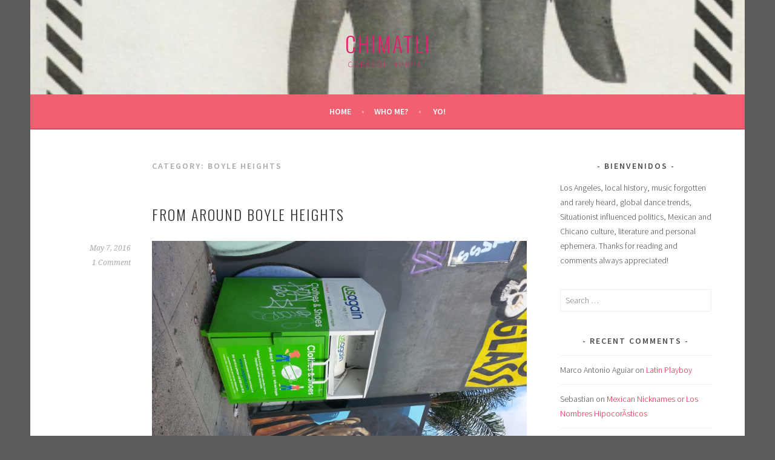

--- FILE ---
content_type: text/html; charset=UTF-8
request_url: https://chimatli.org/blog/?cat=14
body_size: 12890
content:
<!DOCTYPE html>
<html lang="en-US">
<head>
<meta charset="UTF-8">
<meta name="viewport" content="width=device-width, initial-scale=1">
<link rel="profile" href="http://gmpg.org/xfn/11">
<link rel="pingback" href="https://chimatli.org/blog/xmlrpc.php">
<title>Boyle Heights &#8211; Chimatli</title>
<meta name='robots' content='max-image-preview:large' />
<link rel='dns-prefetch' href='//fonts.googleapis.com' />
<link rel="alternate" type="application/rss+xml" title="Chimatli &raquo; Feed" href="https://chimatli.org/blog/?feed=rss2" />
<link rel="alternate" type="application/rss+xml" title="Chimatli &raquo; Comments Feed" href="https://chimatli.org/blog/?feed=comments-rss2" />
<link rel="alternate" type="application/rss+xml" title="Chimatli &raquo; Boyle Heights Category Feed" href="https://chimatli.org/blog/?feed=rss2&#038;cat=14" />
<script type="text/javascript">
window._wpemojiSettings = {"baseUrl":"https:\/\/s.w.org\/images\/core\/emoji\/14.0.0\/72x72\/","ext":".png","svgUrl":"https:\/\/s.w.org\/images\/core\/emoji\/14.0.0\/svg\/","svgExt":".svg","source":{"concatemoji":"https:\/\/chimatli.org\/blog\/wp-includes\/js\/wp-emoji-release.min.js?ver=6.1.9"}};
/*! This file is auto-generated */
!function(e,a,t){var n,r,o,i=a.createElement("canvas"),p=i.getContext&&i.getContext("2d");function s(e,t){var a=String.fromCharCode,e=(p.clearRect(0,0,i.width,i.height),p.fillText(a.apply(this,e),0,0),i.toDataURL());return p.clearRect(0,0,i.width,i.height),p.fillText(a.apply(this,t),0,0),e===i.toDataURL()}function c(e){var t=a.createElement("script");t.src=e,t.defer=t.type="text/javascript",a.getElementsByTagName("head")[0].appendChild(t)}for(o=Array("flag","emoji"),t.supports={everything:!0,everythingExceptFlag:!0},r=0;r<o.length;r++)t.supports[o[r]]=function(e){if(p&&p.fillText)switch(p.textBaseline="top",p.font="600 32px Arial",e){case"flag":return s([127987,65039,8205,9895,65039],[127987,65039,8203,9895,65039])?!1:!s([55356,56826,55356,56819],[55356,56826,8203,55356,56819])&&!s([55356,57332,56128,56423,56128,56418,56128,56421,56128,56430,56128,56423,56128,56447],[55356,57332,8203,56128,56423,8203,56128,56418,8203,56128,56421,8203,56128,56430,8203,56128,56423,8203,56128,56447]);case"emoji":return!s([129777,127995,8205,129778,127999],[129777,127995,8203,129778,127999])}return!1}(o[r]),t.supports.everything=t.supports.everything&&t.supports[o[r]],"flag"!==o[r]&&(t.supports.everythingExceptFlag=t.supports.everythingExceptFlag&&t.supports[o[r]]);t.supports.everythingExceptFlag=t.supports.everythingExceptFlag&&!t.supports.flag,t.DOMReady=!1,t.readyCallback=function(){t.DOMReady=!0},t.supports.everything||(n=function(){t.readyCallback()},a.addEventListener?(a.addEventListener("DOMContentLoaded",n,!1),e.addEventListener("load",n,!1)):(e.attachEvent("onload",n),a.attachEvent("onreadystatechange",function(){"complete"===a.readyState&&t.readyCallback()})),(e=t.source||{}).concatemoji?c(e.concatemoji):e.wpemoji&&e.twemoji&&(c(e.twemoji),c(e.wpemoji)))}(window,document,window._wpemojiSettings);
</script>
<style type="text/css">
img.wp-smiley,
img.emoji {
	display: inline !important;
	border: none !important;
	box-shadow: none !important;
	height: 1em !important;
	width: 1em !important;
	margin: 0 0.07em !important;
	vertical-align: -0.1em !important;
	background: none !important;
	padding: 0 !important;
}
</style>
	<link rel='stylesheet' id='wp-block-library-css' href='https://chimatli.org/blog/wp-includes/css/dist/block-library/style.min.css?ver=6.1.9' type='text/css' media='all' />
<link rel='stylesheet' id='classic-theme-styles-css' href='https://chimatli.org/blog/wp-includes/css/classic-themes.min.css?ver=1' type='text/css' media='all' />
<style id='global-styles-inline-css' type='text/css'>
body{--wp--preset--color--black: #000000;--wp--preset--color--cyan-bluish-gray: #abb8c3;--wp--preset--color--white: #ffffff;--wp--preset--color--pale-pink: #f78da7;--wp--preset--color--vivid-red: #cf2e2e;--wp--preset--color--luminous-vivid-orange: #ff6900;--wp--preset--color--luminous-vivid-amber: #fcb900;--wp--preset--color--light-green-cyan: #7bdcb5;--wp--preset--color--vivid-green-cyan: #00d084;--wp--preset--color--pale-cyan-blue: #8ed1fc;--wp--preset--color--vivid-cyan-blue: #0693e3;--wp--preset--color--vivid-purple: #9b51e0;--wp--preset--gradient--vivid-cyan-blue-to-vivid-purple: linear-gradient(135deg,rgba(6,147,227,1) 0%,rgb(155,81,224) 100%);--wp--preset--gradient--light-green-cyan-to-vivid-green-cyan: linear-gradient(135deg,rgb(122,220,180) 0%,rgb(0,208,130) 100%);--wp--preset--gradient--luminous-vivid-amber-to-luminous-vivid-orange: linear-gradient(135deg,rgba(252,185,0,1) 0%,rgba(255,105,0,1) 100%);--wp--preset--gradient--luminous-vivid-orange-to-vivid-red: linear-gradient(135deg,rgba(255,105,0,1) 0%,rgb(207,46,46) 100%);--wp--preset--gradient--very-light-gray-to-cyan-bluish-gray: linear-gradient(135deg,rgb(238,238,238) 0%,rgb(169,184,195) 100%);--wp--preset--gradient--cool-to-warm-spectrum: linear-gradient(135deg,rgb(74,234,220) 0%,rgb(151,120,209) 20%,rgb(207,42,186) 40%,rgb(238,44,130) 60%,rgb(251,105,98) 80%,rgb(254,248,76) 100%);--wp--preset--gradient--blush-light-purple: linear-gradient(135deg,rgb(255,206,236) 0%,rgb(152,150,240) 100%);--wp--preset--gradient--blush-bordeaux: linear-gradient(135deg,rgb(254,205,165) 0%,rgb(254,45,45) 50%,rgb(107,0,62) 100%);--wp--preset--gradient--luminous-dusk: linear-gradient(135deg,rgb(255,203,112) 0%,rgb(199,81,192) 50%,rgb(65,88,208) 100%);--wp--preset--gradient--pale-ocean: linear-gradient(135deg,rgb(255,245,203) 0%,rgb(182,227,212) 50%,rgb(51,167,181) 100%);--wp--preset--gradient--electric-grass: linear-gradient(135deg,rgb(202,248,128) 0%,rgb(113,206,126) 100%);--wp--preset--gradient--midnight: linear-gradient(135deg,rgb(2,3,129) 0%,rgb(40,116,252) 100%);--wp--preset--duotone--dark-grayscale: url('#wp-duotone-dark-grayscale');--wp--preset--duotone--grayscale: url('#wp-duotone-grayscale');--wp--preset--duotone--purple-yellow: url('#wp-duotone-purple-yellow');--wp--preset--duotone--blue-red: url('#wp-duotone-blue-red');--wp--preset--duotone--midnight: url('#wp-duotone-midnight');--wp--preset--duotone--magenta-yellow: url('#wp-duotone-magenta-yellow');--wp--preset--duotone--purple-green: url('#wp-duotone-purple-green');--wp--preset--duotone--blue-orange: url('#wp-duotone-blue-orange');--wp--preset--font-size--small: 13px;--wp--preset--font-size--medium: 20px;--wp--preset--font-size--large: 36px;--wp--preset--font-size--x-large: 42px;--wp--preset--spacing--20: 0.44rem;--wp--preset--spacing--30: 0.67rem;--wp--preset--spacing--40: 1rem;--wp--preset--spacing--50: 1.5rem;--wp--preset--spacing--60: 2.25rem;--wp--preset--spacing--70: 3.38rem;--wp--preset--spacing--80: 5.06rem;}:where(.is-layout-flex){gap: 0.5em;}body .is-layout-flow > .alignleft{float: left;margin-inline-start: 0;margin-inline-end: 2em;}body .is-layout-flow > .alignright{float: right;margin-inline-start: 2em;margin-inline-end: 0;}body .is-layout-flow > .aligncenter{margin-left: auto !important;margin-right: auto !important;}body .is-layout-constrained > .alignleft{float: left;margin-inline-start: 0;margin-inline-end: 2em;}body .is-layout-constrained > .alignright{float: right;margin-inline-start: 2em;margin-inline-end: 0;}body .is-layout-constrained > .aligncenter{margin-left: auto !important;margin-right: auto !important;}body .is-layout-constrained > :where(:not(.alignleft):not(.alignright):not(.alignfull)){max-width: var(--wp--style--global--content-size);margin-left: auto !important;margin-right: auto !important;}body .is-layout-constrained > .alignwide{max-width: var(--wp--style--global--wide-size);}body .is-layout-flex{display: flex;}body .is-layout-flex{flex-wrap: wrap;align-items: center;}body .is-layout-flex > *{margin: 0;}:where(.wp-block-columns.is-layout-flex){gap: 2em;}.has-black-color{color: var(--wp--preset--color--black) !important;}.has-cyan-bluish-gray-color{color: var(--wp--preset--color--cyan-bluish-gray) !important;}.has-white-color{color: var(--wp--preset--color--white) !important;}.has-pale-pink-color{color: var(--wp--preset--color--pale-pink) !important;}.has-vivid-red-color{color: var(--wp--preset--color--vivid-red) !important;}.has-luminous-vivid-orange-color{color: var(--wp--preset--color--luminous-vivid-orange) !important;}.has-luminous-vivid-amber-color{color: var(--wp--preset--color--luminous-vivid-amber) !important;}.has-light-green-cyan-color{color: var(--wp--preset--color--light-green-cyan) !important;}.has-vivid-green-cyan-color{color: var(--wp--preset--color--vivid-green-cyan) !important;}.has-pale-cyan-blue-color{color: var(--wp--preset--color--pale-cyan-blue) !important;}.has-vivid-cyan-blue-color{color: var(--wp--preset--color--vivid-cyan-blue) !important;}.has-vivid-purple-color{color: var(--wp--preset--color--vivid-purple) !important;}.has-black-background-color{background-color: var(--wp--preset--color--black) !important;}.has-cyan-bluish-gray-background-color{background-color: var(--wp--preset--color--cyan-bluish-gray) !important;}.has-white-background-color{background-color: var(--wp--preset--color--white) !important;}.has-pale-pink-background-color{background-color: var(--wp--preset--color--pale-pink) !important;}.has-vivid-red-background-color{background-color: var(--wp--preset--color--vivid-red) !important;}.has-luminous-vivid-orange-background-color{background-color: var(--wp--preset--color--luminous-vivid-orange) !important;}.has-luminous-vivid-amber-background-color{background-color: var(--wp--preset--color--luminous-vivid-amber) !important;}.has-light-green-cyan-background-color{background-color: var(--wp--preset--color--light-green-cyan) !important;}.has-vivid-green-cyan-background-color{background-color: var(--wp--preset--color--vivid-green-cyan) !important;}.has-pale-cyan-blue-background-color{background-color: var(--wp--preset--color--pale-cyan-blue) !important;}.has-vivid-cyan-blue-background-color{background-color: var(--wp--preset--color--vivid-cyan-blue) !important;}.has-vivid-purple-background-color{background-color: var(--wp--preset--color--vivid-purple) !important;}.has-black-border-color{border-color: var(--wp--preset--color--black) !important;}.has-cyan-bluish-gray-border-color{border-color: var(--wp--preset--color--cyan-bluish-gray) !important;}.has-white-border-color{border-color: var(--wp--preset--color--white) !important;}.has-pale-pink-border-color{border-color: var(--wp--preset--color--pale-pink) !important;}.has-vivid-red-border-color{border-color: var(--wp--preset--color--vivid-red) !important;}.has-luminous-vivid-orange-border-color{border-color: var(--wp--preset--color--luminous-vivid-orange) !important;}.has-luminous-vivid-amber-border-color{border-color: var(--wp--preset--color--luminous-vivid-amber) !important;}.has-light-green-cyan-border-color{border-color: var(--wp--preset--color--light-green-cyan) !important;}.has-vivid-green-cyan-border-color{border-color: var(--wp--preset--color--vivid-green-cyan) !important;}.has-pale-cyan-blue-border-color{border-color: var(--wp--preset--color--pale-cyan-blue) !important;}.has-vivid-cyan-blue-border-color{border-color: var(--wp--preset--color--vivid-cyan-blue) !important;}.has-vivid-purple-border-color{border-color: var(--wp--preset--color--vivid-purple) !important;}.has-vivid-cyan-blue-to-vivid-purple-gradient-background{background: var(--wp--preset--gradient--vivid-cyan-blue-to-vivid-purple) !important;}.has-light-green-cyan-to-vivid-green-cyan-gradient-background{background: var(--wp--preset--gradient--light-green-cyan-to-vivid-green-cyan) !important;}.has-luminous-vivid-amber-to-luminous-vivid-orange-gradient-background{background: var(--wp--preset--gradient--luminous-vivid-amber-to-luminous-vivid-orange) !important;}.has-luminous-vivid-orange-to-vivid-red-gradient-background{background: var(--wp--preset--gradient--luminous-vivid-orange-to-vivid-red) !important;}.has-very-light-gray-to-cyan-bluish-gray-gradient-background{background: var(--wp--preset--gradient--very-light-gray-to-cyan-bluish-gray) !important;}.has-cool-to-warm-spectrum-gradient-background{background: var(--wp--preset--gradient--cool-to-warm-spectrum) !important;}.has-blush-light-purple-gradient-background{background: var(--wp--preset--gradient--blush-light-purple) !important;}.has-blush-bordeaux-gradient-background{background: var(--wp--preset--gradient--blush-bordeaux) !important;}.has-luminous-dusk-gradient-background{background: var(--wp--preset--gradient--luminous-dusk) !important;}.has-pale-ocean-gradient-background{background: var(--wp--preset--gradient--pale-ocean) !important;}.has-electric-grass-gradient-background{background: var(--wp--preset--gradient--electric-grass) !important;}.has-midnight-gradient-background{background: var(--wp--preset--gradient--midnight) !important;}.has-small-font-size{font-size: var(--wp--preset--font-size--small) !important;}.has-medium-font-size{font-size: var(--wp--preset--font-size--medium) !important;}.has-large-font-size{font-size: var(--wp--preset--font-size--large) !important;}.has-x-large-font-size{font-size: var(--wp--preset--font-size--x-large) !important;}
.wp-block-navigation a:where(:not(.wp-element-button)){color: inherit;}
:where(.wp-block-columns.is-layout-flex){gap: 2em;}
.wp-block-pullquote{font-size: 1.5em;line-height: 1.6;}
</style>
<link rel='stylesheet' id='sela-fonts-css' href='https://fonts.googleapis.com/css?family=Source+Sans+Pro%3A300%2C300italic%2C400%2C400italic%2C600%7CDroid+Serif%3A400%2C400italic%7COswald%3A300%2C400&#038;subset=latin%2Clatin-ext' type='text/css' media='all' />
<link rel='stylesheet' id='genericons-css' href='https://chimatli.org/blog/wp-content/themes/sela/fonts/genericons.css?ver=3.4.1' type='text/css' media='all' />
<link rel='stylesheet' id='sela-style-css' href='https://chimatli.org/blog/wp-content/themes/sela/style.css?ver=6.1.9' type='text/css' media='all' />
<style id='sela-style-inline-css' type='text/css'>
.site-branding { background-image: url(https://chimatli.org/blog/wp-content/uploads/2008/05/chola_bands1.jpg); }
</style>
<script type='text/javascript' src='https://chimatli.org/blog/wp-includes/js/jquery/jquery.min.js?ver=3.6.1' id='jquery-core-js'></script>
<script type='text/javascript' src='https://chimatli.org/blog/wp-includes/js/jquery/jquery-migrate.min.js?ver=3.3.2' id='jquery-migrate-js'></script>
<link rel="https://api.w.org/" href="https://chimatli.org/blog/index.php?rest_route=/" /><link rel="alternate" type="application/json" href="https://chimatli.org/blog/index.php?rest_route=/wp/v2/categories/14" /><link rel="EditURI" type="application/rsd+xml" title="RSD" href="https://chimatli.org/blog/xmlrpc.php?rsd" />
<link rel="wlwmanifest" type="application/wlwmanifest+xml" href="https://chimatli.org/blog/wp-includes/wlwmanifest.xml" />
<meta name="generator" content="WordPress 6.1.9" />
<style type="text/css">.recentcomments a{display:inline !important;padding:0 !important;margin:0 !important;}</style>	<style type="text/css" id="sela-header-css">
					.site-title a,
			.site-description {
				color: #dd236e;
			}
			</style>
	<style type="text/css" id="custom-background-css">
body.custom-background { background-color: #5b5b5b; }
</style>
	<link rel="icon" href="https://chimatli.org/blog/wp-content/uploads/2008/09/tacoboy_crop1.jpg" sizes="32x32" />
<link rel="icon" href="https://chimatli.org/blog/wp-content/uploads/2008/09/tacoboy_crop1.jpg" sizes="192x192" />
<link rel="apple-touch-icon" href="https://chimatli.org/blog/wp-content/uploads/2008/09/tacoboy_crop1.jpg" />
<meta name="msapplication-TileImage" content="https://chimatli.org/blog/wp-content/uploads/2008/09/tacoboy_crop1.jpg" />
</head>

<body class="archive category category-boyle-heights category-14 custom-background not-multi-author display-header-text">
<div id="page" class="hfeed site">
	<header id="masthead" class="site-header" role="banner">
		<a class="skip-link screen-reader-text" href="#content" title="Skip to content">Skip to content</a>

		<div class="site-branding">
						<h1 class="site-title"><a href="https://chimatli.org/blog/" title="Chimatli" rel="home">Chimatli</a></h1>
							<h2 class="site-description">Corazon Normal</h2>
					</div><!-- .site-branding -->

		<nav id="site-navigation" class="main-navigation" role="navigation">
			<button class="menu-toggle" aria-controls="menu" aria-expanded="false">Menu</button>
			<div class="menu"><ul>
<li ><a href="https://chimatli.org/blog/">Home</a></li><li class="page_item page-item-604"><a href="https://chimatli.org/blog/?page_id=604">who me?</a></li>
<li class="page_item page-item-909"><a href="https://chimatli.org/blog/?page_id=909">yo!</a></li>
</ul></div>
		</nav><!-- #site-navigation -->
	</header><!-- #masthead -->

	<div id="content" class="site-content">

	<section id="primary" class="content-area">
		<main id="main" class="site-main" role="main">

		
			<header class="page-header">
				<h1 class="page-title">Category: <span>Boyle Heights</span></h1>			</header><!-- .page-header -->

						
				
<article id="post-4656" class="post-4656 post type-post status-publish format-standard hentry category-boyle-heights category-los-angeles category-photos category-places without-featured-image">

	
	<header class="entry-header ">
					<h1 class="entry-title"><a href=" https://chimatli.org/blog/?p=4656" rel="bookmark">From around Boyle Heights</a></h1>			</header><!-- .entry-header -->

	<div class="entry-body">

				<div class="entry-meta">
			<span class="date"><a href="https://chimatli.org/blog/?p=4656" title="Permalink to From around Boyle Heights" rel="bookmark"><time class="entry-date published" datetime="2016-05-07T20:31:19-07:00">May 7, 2016</time><time class="updated" datetime="2016-05-07T20:33:37-07:00">May 7, 2016</time></a></span><span class="comments-link"><a href="https://chimatli.org/blog/?p=4656#comments">1 Comment</a></span>		</div><!-- .entry-meta -->
		
				<div class="entry-content">
			<p><img decoding="async" src="https://chimatli.org/blog/wp-content/uploads/2016/05/20150228_160750-e1462677001272.jpg" alt="20150228_160750" width="2448" height="3264" class="alignnone size-full wp-image-4655" srcset="https://chimatli.org/blog/wp-content/uploads/2016/05/20150228_160750-e1462677001272.jpg 2448w, https://chimatli.org/blog/wp-content/uploads/2016/05/20150228_160750-e1462677001272-225x300.jpg 225w, https://chimatli.org/blog/wp-content/uploads/2016/05/20150228_160750-e1462677001272-768x1024.jpg 768w, https://chimatli.org/blog/wp-content/uploads/2016/05/20150228_160750-e1462677001272-285x380.jpg 285w" sizes="(max-width: 2448px) 100vw, 2448px" /></p>
<p><img decoding="async" loading="lazy" src="https://chimatli.org/blog/wp-content/uploads/2016/05/20150228_155454.jpg" alt="20150228_155454" width="3264" height="2448" class="alignnone size-full wp-image-4654" srcset="https://chimatli.org/blog/wp-content/uploads/2016/05/20150228_155454.jpg 3264w, https://chimatli.org/blog/wp-content/uploads/2016/05/20150228_155454-300x225.jpg 300w, https://chimatli.org/blog/wp-content/uploads/2016/05/20150228_155454-768x576.jpg 768w, https://chimatli.org/blog/wp-content/uploads/2016/05/20150228_155454-1024x768.jpg 1024w, https://chimatli.org/blog/wp-content/uploads/2016/05/20150228_155454-507x380.jpg 507w" sizes="(max-width: 3264px) 100vw, 3264px" /></p>
<p><img decoding="async" loading="lazy" src="https://chimatli.org/blog/wp-content/uploads/2016/05/20150228_143034-e1462677614279.jpg" alt="gun_handle_bling" width="2448" height="3264" class="alignnone size-full wp-image-4653" srcset="https://chimatli.org/blog/wp-content/uploads/2016/05/20150228_143034-e1462677614279.jpg 2448w, https://chimatli.org/blog/wp-content/uploads/2016/05/20150228_143034-e1462677614279-225x300.jpg 225w, https://chimatli.org/blog/wp-content/uploads/2016/05/20150228_143034-e1462677614279-768x1024.jpg 768w, https://chimatli.org/blog/wp-content/uploads/2016/05/20150228_143034-e1462677614279-285x380.jpg 285w" sizes="(max-width: 2448px) 100vw, 2448px" /></p>
<p><img decoding="async" loading="lazy" src="https://chimatli.org/blog/wp-content/uploads/2016/05/20150228_142656.jpg" alt="20150228_142656" width="3264" height="2448" class="alignnone size-full wp-image-4652" srcset="https://chimatli.org/blog/wp-content/uploads/2016/05/20150228_142656.jpg 3264w, https://chimatli.org/blog/wp-content/uploads/2016/05/20150228_142656-300x225.jpg 300w, https://chimatli.org/blog/wp-content/uploads/2016/05/20150228_142656-768x576.jpg 768w, https://chimatli.org/blog/wp-content/uploads/2016/05/20150228_142656-1024x768.jpg 1024w, https://chimatli.org/blog/wp-content/uploads/2016/05/20150228_142656-507x380.jpg 507w" sizes="(max-width: 3264px) 100vw, 3264px" /></p>
<p><img decoding="async" loading="lazy" src="https://chimatli.org/blog/wp-content/uploads/2016/05/20150228_141238-e1462677023108.jpg" alt="20150228_141238" width="2448" height="3264" class="alignnone size-full wp-image-4649" srcset="https://chimatli.org/blog/wp-content/uploads/2016/05/20150228_141238-e1462677023108.jpg 2448w, https://chimatli.org/blog/wp-content/uploads/2016/05/20150228_141238-e1462677023108-225x300.jpg 225w, https://chimatli.org/blog/wp-content/uploads/2016/05/20150228_141238-e1462677023108-768x1024.jpg 768w, https://chimatli.org/blog/wp-content/uploads/2016/05/20150228_141238-e1462677023108-285x380.jpg 285w" sizes="(max-width: 2448px) 100vw, 2448px" /></p>
<p><img decoding="async" loading="lazy" src="https://chimatli.org/blog/wp-content/uploads/2016/05/20150228_141215-e1462676828981.jpg" alt="20150228_141215" width="2448" height="3264" class="alignnone size-full wp-image-4648" srcset="https://chimatli.org/blog/wp-content/uploads/2016/05/20150228_141215-e1462676828981.jpg 2448w, https://chimatli.org/blog/wp-content/uploads/2016/05/20150228_141215-e1462676828981-225x300.jpg 225w, https://chimatli.org/blog/wp-content/uploads/2016/05/20150228_141215-e1462676828981-768x1024.jpg 768w, https://chimatli.org/blog/wp-content/uploads/2016/05/20150228_141215-e1462676828981-285x380.jpg 285w" sizes="(max-width: 2448px) 100vw, 2448px" /></p>
<p><img decoding="async" loading="lazy" src="https://chimatli.org/blog/wp-content/uploads/2016/05/20150228_141457-e1462677674239.jpg" alt="confetti_bulk" width="2448" height="3264" class="alignnone size-full wp-image-4650" srcset="https://chimatli.org/blog/wp-content/uploads/2016/05/20150228_141457-e1462677674239.jpg 2448w, https://chimatli.org/blog/wp-content/uploads/2016/05/20150228_141457-e1462677674239-225x300.jpg 225w, https://chimatli.org/blog/wp-content/uploads/2016/05/20150228_141457-e1462677674239-768x1024.jpg 768w, https://chimatli.org/blog/wp-content/uploads/2016/05/20150228_141457-e1462677674239-285x380.jpg 285w" sizes="(max-width: 2448px) 100vw, 2448px" /></p>
<p>Photos taken on an outing to <a href="http://www.elmercadodelosangeles.com/index-en.php">El Mercadito</a> on 1st St, <a href="http://ramirezliquor.com/store/">Ramirez Liquor</a> and the short trip from Boyle Heights to Lincoln Heights.</p>
					</div><!-- .entry-content -->
		
		
			</div><!-- .entry-body -->

</article><!-- #post-## -->

			
				
<article id="post-2749" class="post-2749 post type-post status-publish format-standard hentry category-boyle-heights category-family category-mexico category-photos without-featured-image">

	
	<header class="entry-header ">
					<h1 class="entry-title"><a href=" https://chimatli.org/blog/?p=2749" rel="bookmark">BuÃ±uelos</a></h1>			</header><!-- .entry-header -->

	<div class="entry-body">

				<div class="entry-meta">
			<span class="date"><a href="https://chimatli.org/blog/?p=2749" title="Permalink to BuÃ±uelos" rel="bookmark"><time class="entry-date published" datetime="2010-12-24T16:18:22-07:00">December 24, 2010</time><time class="updated" datetime="2010-12-24T19:14:07-07:00">December 24, 2010</time></a></span><span class="comments-link"><a href="https://chimatli.org/blog/?p=2749#comments">1 Comment</a></span>		</div><!-- .entry-meta -->
		
				<div class="entry-content">
			<p><a href="https://chimatli.org/blog/wp-content/uploads/2010/12/bunuelos-1.jpg"><img decoding="async" loading="lazy" src="https://chimatli.org/blog/wp-content/uploads/2010/12/bunuelos-1.jpg" alt="" title="bunuelos-1" width="500" height="375" class="alignnone size-full wp-image-2750" srcset="https://chimatli.org/blog/wp-content/uploads/2010/12/bunuelos-1.jpg 500w, https://chimatli.org/blog/wp-content/uploads/2010/12/bunuelos-1-300x225.jpg 300w" sizes="(max-width: 500px) 100vw, 500px" /></a><br />
<em>Eaten in Queretaro, QTO. Mexico</em></p>
<p>My great-grandmother Guadalupe NuÃ±ez Martinez from Pastor Ortiz, Michoacan and founder of Las Guadalupas de San Antonio de Padua Church in Boyle Heights was the queen of buÃ±uelos at the church <em>ferias</em>. Around Christmas time, every countertop in her tiny cottage kitchen would hold stacks of them. They towered over me like skyscrapers made of sugar.</p>
					</div><!-- .entry-content -->
		
		
			</div><!-- .entry-body -->

</article><!-- #post-## -->

			
				
<article id="post-1126" class="post-1126 post type-post status-publish format-standard hentry category-boyle-heights category-chicans category-family category-los-angeles-history category-photos without-featured-image">

	
	<header class="entry-header ">
					<h1 class="entry-title"><a href=" https://chimatli.org/blog/?p=1126" rel="bookmark">Darela Mansiones</a></h1>			</header><!-- .entry-header -->

	<div class="entry-body">

				<div class="entry-meta">
			<span class="date"><a href="https://chimatli.org/blog/?p=1126" title="Permalink to Darela Mansiones" rel="bookmark"><time class="entry-date published" datetime="2009-12-08T01:37:58-07:00">December 8, 2009</time><time class="updated" datetime="2009-12-13T02:53:40-07:00">December 13, 2009</time></a></span><span class="comments-link"><a href="https://chimatli.org/blog/?p=1126#comments">3 Comments</a></span>		</div><!-- .entry-meta -->
		
				<div class="entry-content">
			<p><a href="https://chimatli.org/blog/wp-content/uploads/2009/12/mom_60s2.jpg"><img decoding="async" loading="lazy" class="alignnone size-full wp-image-1135" title="mom_60s2" src="https://chimatli.org/blog/wp-content/uploads/2009/12/mom_60s2.jpg" alt="mom_60s2" width="500" height="619" srcset="https://chimatli.org/blog/wp-content/uploads/2009/12/mom_60s2.jpg 500w, https://chimatli.org/blog/wp-content/uploads/2009/12/mom_60s2-242x300.jpg 242w" sizes="(max-width: 500px) 100vw, 500px" /></a></p>
<p>I came across this 8 1/2 x 11 photo of my mother while helping her clean the house the other day.</p>
<p>I hope she doesn&#8217;t mind me secretly spiriting it away for use on this blog. It&#8217;s such a lovely image, she reminds me of <a href="http://images.google.com/images?hl=en&amp;client=firefox-a&amp;rls=com.ubuntu:en-US:unofficial&amp;um=1&amp;q=anna+karina+serge+gainsbourg&amp;sa=N&amp;start=21&amp;ndsp=21" target="_blank">Anna Karina</a> or I think Anna Karina has always reminded me of my mother. No one in my family reminds me of<a href="http://www.youtube.com/watch?v=G6SiOkgJkLg" target="_blank"> Serge Gainsbourg</a>, that&#8217;s probably a good thing.</p>
<p>Perhaps it&#8217;s the size of the photo or the starlet affectation of her pose that inspired the joke note to my father (her boyfriend at the time) written on the reverse. Or maybe every young woman that grows up within sight of the Hollywood sign harbors a secret desire to be famous.</p>
<p> <a href="https://chimatli.org/blog/?p=1126#more-1126" class="more-link">Continue reading <span class="meta-nav">&rarr;</span></a></p>
					</div><!-- .entry-content -->
		
		
			</div><!-- .entry-body -->

</article><!-- #post-## -->

			
				
<article id="post-305" class="post-305 post type-post status-publish format-standard hentry category-boyle-heights category-family category-random-photos without-featured-image">

	
	<header class="entry-header ">
					<h1 class="entry-title"><a href=" https://chimatli.org/blog/?p=305" rel="bookmark">Grandmother of the Year</a></h1>			</header><!-- .entry-header -->

	<div class="entry-body">

				<div class="entry-meta">
			<span class="date"><a href="https://chimatli.org/blog/?p=305" title="Permalink to Grandmother of the Year" rel="bookmark"><time class="entry-date published" datetime="2009-02-09T01:27:10-07:00">February 9, 2009</time></a></span><span class="comments-link"><a href="https://chimatli.org/blog/?p=305#comments">15 Comments</a></span>		</div><!-- .entry-meta -->
		
				<div class="entry-content">
			<p><a href='https://chimatli.org/blog/wp-content/uploads/2009/02/grandma_lupe_blog.jpg' title='grandma_lupe_blog.jpg'><img src='https://chimatli.org/blog/wp-content/uploads/2009/02/grandma_lupe_blog.jpg' alt='grandma_lupe_blog.jpg' /></a><br />
My great-grandmother in the red cape. <strong>Boyle Heights, 1975</strong></p>
<p>Of all my family photos, this is definitely one of my favorites. It is of my great-grandmother Guadalupe Martinez (originally from Pastor Ortiz, Michoacan) at a presentation in her honor. She won out over the other women (presumably, her court) to be crowned &#8220;Grandmother of the Year.&#8221; According to family stories, the other ladies weren&#8217;t too happy about losing. It&#8217;s kinda apparent, no?<br />
The dance took place at the CSO Center on Brooklyn Ave (Cesar Chavez) across the street from San Antonio de Padua church. I imagine my great-grandmother&#8217;s revered role as the founder of the Guadalupana&#8217;s club at the church and provider of the feria tamales and bunuelos contributed to her anointment. Strangely, her involvement with this church would benefit me even after her death and in the most unlikely of ways.</p>
<p>I love the band. You can just make out their name, The Fairlang, artfully done in the infamous <a href="http://markbattypublisher.com/servlet/book_view?number=40">Mexican Blackletter</a>.</p>
					</div><!-- .entry-content -->
		
		
			</div><!-- .entry-body -->

</article><!-- #post-## -->

			
				
<article id="post-276" class="post-276 post type-post status-publish format-standard hentry category-boyle-heights category-dream category-random without-featured-image">

	
	<header class="entry-header ">
					<h1 class="entry-title"><a href=" https://chimatli.org/blog/?p=276" rel="bookmark">Transit Dream</a></h1>			</header><!-- .entry-header -->

	<div class="entry-body">

				<div class="entry-meta">
			<span class="date"><a href="https://chimatli.org/blog/?p=276" title="Permalink to Transit Dream" rel="bookmark"><time class="entry-date published" datetime="2008-12-30T23:30:03-07:00">December 30, 2008</time><time class="updated" datetime="2008-12-30T23:53:02-07:00">December 30, 2008</time></a></span><span class="comments-link"><a href="https://chimatli.org/blog/?p=276#comments">3 Comments</a></span>		</div><!-- .entry-meta -->
		
				<div class="entry-content">
			<p><a href='https://chimatli.org/blog/wp-content/uploads/2008/12/venice-beach.jpg' title='venice-beach.jpg'><img src='https://chimatli.org/blog/wp-content/uploads/2008/12/venice-beach.jpg' alt='venice-beach.jpg' /></a><br />
<em>Photo courtesy of <a href="http://thefigurehead.wordpress.com/">The Figurehead<br />
</a></em></p>
<p>It was sometime in the future, I had recently returned to Los Angeles after a long absence. I was pleased to discover not only had the Gold Line been finished but I was told the <a href="http://www.subwaytothesea.org/home.php">subway to the sea</a> was also completed. I entered the Gold Line station at Mariachi Plaza in Boyle Heights hoping to get to the ocean. Around me the station teemed with thousands of Brown folks. I followed the masses down escalators, assuming they were headed to the platform where I could catch the train to the beach. The escalators kept going down, down, down and then I ended up wandering through a complicated Escher-esque maze of escalators and tunnels. Finally I could see this intense bright, light coming from the floor I was heading to. As the view became clearer, I see the ocean, so brilliant blue, the sand, the palm trees swaying and I can feel the ocean breeze. At a railing, Latino families stand admiring the vista and smiling. As I get closer, I make a shocking discovery. It&#8217;s not the ocean at all but a giant hologram, an extremely realistic simulation of the beach. No one around me seems to notice and I feel like that character in the <a href="http://www.youtube.com/watch?v=NIufLRpJYnI&#038;feature=related">Twilight Zone episode</a> where a woman is yelling to the humans boarding a spaceship to another planet that the alien book titled &#8220;To Serve Man&#8221; is a cookbook not a manual for the betterment of humankind. I feel incredibly disappointed and let down. Worse yet, I look over and notice in between the teeming tunnels and escalators are stands for every fast food chain and long lines of people waiting to order.<br />
Keep dreaming Los Angeles.<br />
<em><br />
I know it&#8217;s totally self-indulgent to share dreams but I was reminded of this one after reading a subway to the sea discussion on LA Eastside.</em></p>
					</div><!-- .entry-content -->
		
		
			</div><!-- .entry-body -->

</article><!-- #post-## -->

			
				
<article id="post-184" class="post-184 post type-post status-publish format-standard hentry category-boyle-heights category-los-angeles without-featured-image">

	
	<header class="entry-header ">
					<h1 class="entry-title"><a href=" https://chimatli.org/blog/?p=184" rel="bookmark">Latin Playboy 2</a></h1>			</header><!-- .entry-header -->

	<div class="entry-body">

				<div class="entry-meta">
			<span class="date"><a href="https://chimatli.org/blog/?p=184" title="Permalink to Latin Playboy 2" rel="bookmark"><time class="entry-date published" datetime="2008-09-03T22:41:25-07:00">September 3, 2008</time></a></span><span class="comments-link"><a href="https://chimatli.org/blog/?p=184#comments">9 Comments</a></span>		</div><!-- .entry-meta -->
		
				<div class="entry-content">
			<p><a href='https://chimatli.org/blog/wp-content/uploads/2008/09/latin_playboy2.jpg' title='latin_playboy2.jpg'><img src='https://chimatli.org/blog/wp-content/uploads/2008/09/latin_playboy2.jpg' alt='latin_playboy2.jpg' /></a></p>
<p><a href="https://chimatli.org/blog/?p=12">More than a year later</a> and still the same old letters holding on. Soon after I posted my initial photo here, the folks at <a href="http://www.losanjealous.com/">Los Anjealous</a> attempted to rally their readers to <a href="http://www.losanjealous.com/2007/06/12/now-leasing-latin-playboy/">take over the bar</a> but it seems no one took up the challenge. Perhaps too many folks think like <a href="http://la.curbed.com/archives/2008/09/gentrificationwatch_art_galleries_replacing_taco_stands_in_highland_park.php"><a href="http://la.curbed.com/">Curbed </a>readers</a> and assume <a href="http://la.curbed.com/archives/2008/09/gentrificationwatch_art_galleries_replacing_taco_stands_in_highland_park.php">any neighborhood with lots of Mexicanos is too &#8220;ghetto&#8221;</a> for them.</p>
					</div><!-- .entry-content -->
		
		
			</div><!-- .entry-body -->

</article><!-- #post-## -->

			
				
<article id="post-73" class="post-73 post type-post status-publish format-standard hentry category-boyle-heights category-family category-random-photos without-featured-image">

	
	<header class="entry-header ">
					<h1 class="entry-title"><a href=" https://chimatli.org/blog/?p=73" rel="bookmark">Lovely Day in Boyle Heights</a></h1>			</header><!-- .entry-header -->

	<div class="entry-body">

				<div class="entry-meta">
			<span class="date"><a href="https://chimatli.org/blog/?p=73" title="Permalink to Lovely Day in Boyle Heights" rel="bookmark"><time class="entry-date published" datetime="2007-10-07T21:55:55-07:00">October 7, 2007</time></a></span><span class="comments-link"><a href="https://chimatli.org/blog/?p=73#comments">2 Comments</a></span>		</div><!-- .entry-meta -->
		
				<div class="entry-content">
			<p><a href='https://chimatli.org/blog/wp-content/uploads/2007/10/younggrandmaterry.jpg' title='younggrandmaterry.jpg'><img src='https://chimatli.org/blog/wp-content/uploads/2007/10/younggrandmaterry.jpg' alt='younggrandmaterry.jpg' /></a></p>
<p>My grandmother Teresa Martinez and my father (in the background) at Prospect Park in Boyle Heights, circa 1949. </p>
					</div><!-- .entry-content -->
		
		
			</div><!-- .entry-body -->

</article><!-- #post-## -->

			
			
		
		</main><!-- #main -->
	</section><!-- #primary -->

	<div id="secondary" class="widget-area sidebar-widget-area" role="complementary">
		<aside id="text-361950792" class="widget widget_text"><h3 class="widget-title">Bienvenidos</h3>			<div class="textwidget">Los Angeles, local history, music forgotten and rarely heard, global dance trends, Situationist influenced politics, Mexican and Chicano culture, literature and personal ephemera. 
Thanks for reading and comments always appreciated!
</div>
		</aside><aside id="search-2" class="widget widget_search"><form role="search" method="get" class="search-form" action="https://chimatli.org/blog/">
				<label>
					<span class="screen-reader-text">Search for:</span>
					<input type="search" class="search-field" placeholder="Search &hellip;" value="" name="s" />
				</label>
				<input type="submit" class="search-submit" value="Search" />
			</form></aside><aside id="recent-comments-2" class="widget widget_recent_comments"><h3 class="widget-title">Recent Comments</h3><ul id="recentcomments"><li class="recentcomments"><span class="comment-author-link">Marco Antonio Aguiar</span> on <a href="https://chimatli.org/blog/?p=12&#038;cpage=1#comment-108870">Latin Playboy</a></li><li class="recentcomments"><span class="comment-author-link">Sebastian</span> on <a href="https://chimatli.org/blog/?p=1627&#038;cpage=1#comment-108779">Mexican Nicknames or Los Nombres HipocorÃ­sticos</a></li><li class="recentcomments"><span class="comment-author-link">MP</span> on <a href="https://chimatli.org/blog/?p=285&#038;cpage=1#comment-105755">The Year In Books: History of the Crypto-Jews in Mexico</a></li><li class="recentcomments"><span class="comment-author-link">Barbara Valenti</span> on <a href="https://chimatli.org/blog/?p=429&#038;cpage=1#comment-104657">Semmame Govend update</a></li><li class="recentcomments"><span class="comment-author-link">PAM CRAMPTON</span> on <a href="https://chimatli.org/blog/?p=12&#038;cpage=1#comment-104232">Latin Playboy</a></li></ul></aside>
		<aside id="recent-posts-2" class="widget widget_recent_entries">
		<h3 class="widget-title">Recent Posts</h3>
		<ul>
											<li>
					<a href="https://chimatli.org/blog/?p=4510">Favorite Video of the Week: Maria Bethânia&#8217;s &#8220;A Tua Presença Morena&#8221;</a>
									</li>
											<li>
					<a href="https://chimatli.org/blog/?p=4731">2020: Pandemic Year in Photos</a>
									</li>
											<li>
					<a href="https://chimatli.org/blog/?p=2307">The Secret Cave of Lincoln Heights</a>
									</li>
											<li>
					<a href="https://chimatli.org/blog/?p=4707">Hello 2019!</a>
									</li>
											<li>
					<a href="https://chimatli.org/blog/?p=4695">Naissance d&#8217;un soleil</a>
									</li>
					</ul>

		</aside><aside id="categories-361806401" class="widget widget_categories"><h3 class="widget-title">Categories</h3>
			<ul>
					<li class="cat-item cat-item-51"><a href="https://chimatli.org/blog/?cat=51">animals</a> (2)
</li>
	<li class="cat-item cat-item-37"><a href="https://chimatli.org/blog/?cat=37">art</a> (17)
</li>
	<li class="cat-item cat-item-29"><a href="https://chimatli.org/blog/?cat=29">books</a> (24)
</li>
	<li class="cat-item cat-item-35"><a href="https://chimatli.org/blog/?cat=35">border</a> (6)
</li>
	<li class="cat-item cat-item-14 current-cat"><a aria-current="page" href="https://chimatli.org/blog/?cat=14">Boyle Heights</a> (7)
</li>
	<li class="cat-item cat-item-17"><a href="https://chimatli.org/blog/?cat=17">chican@s</a> (39)
</li>
	<li class="cat-item cat-item-16"><a href="https://chimatli.org/blog/?cat=16">cholo/as</a> (7)
</li>
	<li class="cat-item cat-item-8"><a href="https://chimatli.org/blog/?cat=8">contest</a> (2)
</li>
	<li class="cat-item cat-item-20"><a href="https://chimatli.org/blog/?cat=20">dance</a> (11)
</li>
	<li class="cat-item cat-item-9"><a href="https://chimatli.org/blog/?cat=9">dance party</a> (18)
</li>
	<li class="cat-item cat-item-21"><a href="https://chimatli.org/blog/?cat=21">dance party collection</a> (47)
</li>
	<li class="cat-item cat-item-28"><a href="https://chimatli.org/blog/?cat=28">dream</a> (2)
</li>
	<li class="cat-item cat-item-52"><a href="https://chimatli.org/blog/?cat=52">drugs</a> (1)
</li>
	<li class="cat-item cat-item-6"><a href="https://chimatli.org/blog/?cat=6">events</a> (7)
</li>
	<li class="cat-item cat-item-15"><a href="https://chimatli.org/blog/?cat=15">family</a> (43)
</li>
	<li class="cat-item cat-item-18"><a href="https://chimatli.org/blog/?cat=18">fashion</a> (5)
</li>
	<li class="cat-item cat-item-24"><a href="https://chimatli.org/blog/?cat=24">fav video of the week</a> (150)
</li>
	<li class="cat-item cat-item-44"><a href="https://chimatli.org/blog/?cat=44">favorite things</a> (13)
</li>
	<li class="cat-item cat-item-30"><a href="https://chimatli.org/blog/?cat=30">flamenco</a> (3)
</li>
	<li class="cat-item cat-item-27"><a href="https://chimatli.org/blog/?cat=27">found</a> (9)
</li>
	<li class="cat-item cat-item-7"><a href="https://chimatli.org/blog/?cat=7">Gardening</a> (7)
</li>
	<li class="cat-item cat-item-31"><a href="https://chimatli.org/blog/?cat=31">history</a> (6)
</li>
	<li class="cat-item cat-item-46"><a href="https://chimatli.org/blog/?cat=46">international</a> (12)
</li>
	<li class="cat-item cat-item-33"><a href="https://chimatli.org/blog/?cat=33">la crisis</a> (2)
</li>
	<li class="cat-item cat-item-25"><a href="https://chimatli.org/blog/?cat=25">Lincoln Heights</a> (8)
</li>
	<li class="cat-item cat-item-50"><a href="https://chimatli.org/blog/?cat=50">links</a> (3)
</li>
	<li class="cat-item cat-item-22"><a href="https://chimatli.org/blog/?cat=22">Los Angeles</a> (17)
</li>
	<li class="cat-item cat-item-23"><a href="https://chimatli.org/blog/?cat=23">Los Angeles history</a> (24)
</li>
	<li class="cat-item cat-item-19"><a href="https://chimatli.org/blog/?cat=19">Mexico</a> (35)
</li>
	<li class="cat-item cat-item-10"><a href="https://chimatli.org/blog/?cat=10">moving pictures</a> (197)
</li>
	<li class="cat-item cat-item-11"><a href="https://chimatli.org/blog/?cat=11">music</a> (227)
</li>
	<li class="cat-item cat-item-34"><a href="https://chimatli.org/blog/?cat=34">news</a> (4)
</li>
	<li class="cat-item cat-item-48"><a href="https://chimatli.org/blog/?cat=48">photos</a> (22)
</li>
	<li class="cat-item cat-item-26"><a href="https://chimatli.org/blog/?cat=26">picks</a> (3)
</li>
	<li class="cat-item cat-item-5"><a href="https://chimatli.org/blog/?cat=5">places</a> (10)
</li>
	<li class="cat-item cat-item-49"><a href="https://chimatli.org/blog/?cat=49">punk</a> (4)
</li>
	<li class="cat-item cat-item-3"><a href="https://chimatli.org/blog/?cat=3">random</a> (30)
</li>
	<li class="cat-item cat-item-13"><a href="https://chimatli.org/blog/?cat=13">random photos</a> (20)
</li>
	<li class="cat-item cat-item-36"><a href="https://chimatli.org/blog/?cat=36">rant</a> (6)
</li>
	<li class="cat-item cat-item-47"><a href="https://chimatli.org/blog/?cat=47">secret disco</a> (14)
</li>
	<li class="cat-item cat-item-4"><a href="https://chimatli.org/blog/?cat=4">South San Gabriel</a> (1)
</li>
	<li class="cat-item cat-item-12"><a href="https://chimatli.org/blog/?cat=12">travel</a> (5)
</li>
	<li class="cat-item cat-item-1"><a href="https://chimatli.org/blog/?cat=1">Uncategorized</a> (2)
</li>
			</ul>

			</aside><aside id="archives-2" class="widget widget_archive"><h3 class="widget-title">Archives</h3>
			<ul>
					<li><a href='https://chimatli.org/blog/?m=202511'>November 2025</a>&nbsp;(1)</li>
	<li><a href='https://chimatli.org/blog/?m=202101'>January 2021</a>&nbsp;(1)</li>
	<li><a href='https://chimatli.org/blog/?m=201903'>March 2019</a>&nbsp;(2)</li>
	<li><a href='https://chimatli.org/blog/?m=201609'>September 2016</a>&nbsp;(1)</li>
	<li><a href='https://chimatli.org/blog/?m=201605'>May 2016</a>&nbsp;(2)</li>
	<li><a href='https://chimatli.org/blog/?m=201604'>April 2016</a>&nbsp;(2)</li>
	<li><a href='https://chimatli.org/blog/?m=201508'>August 2015</a>&nbsp;(1)</li>
	<li><a href='https://chimatli.org/blog/?m=201504'>April 2015</a>&nbsp;(1)</li>
	<li><a href='https://chimatli.org/blog/?m=201501'>January 2015</a>&nbsp;(1)</li>
	<li><a href='https://chimatli.org/blog/?m=201412'>December 2014</a>&nbsp;(1)</li>
	<li><a href='https://chimatli.org/blog/?m=201411'>November 2014</a>&nbsp;(1)</li>
	<li><a href='https://chimatli.org/blog/?m=201410'>October 2014</a>&nbsp;(1)</li>
	<li><a href='https://chimatli.org/blog/?m=201407'>July 2014</a>&nbsp;(1)</li>
	<li><a href='https://chimatli.org/blog/?m=201406'>June 2014</a>&nbsp;(2)</li>
	<li><a href='https://chimatli.org/blog/?m=201404'>April 2014</a>&nbsp;(1)</li>
	<li><a href='https://chimatli.org/blog/?m=201402'>February 2014</a>&nbsp;(1)</li>
	<li><a href='https://chimatli.org/blog/?m=201312'>December 2013</a>&nbsp;(1)</li>
	<li><a href='https://chimatli.org/blog/?m=201311'>November 2013</a>&nbsp;(1)</li>
	<li><a href='https://chimatli.org/blog/?m=201310'>October 2013</a>&nbsp;(1)</li>
	<li><a href='https://chimatli.org/blog/?m=201309'>September 2013</a>&nbsp;(3)</li>
	<li><a href='https://chimatli.org/blog/?m=201308'>August 2013</a>&nbsp;(2)</li>
	<li><a href='https://chimatli.org/blog/?m=201306'>June 2013</a>&nbsp;(1)</li>
	<li><a href='https://chimatli.org/blog/?m=201305'>May 2013</a>&nbsp;(1)</li>
	<li><a href='https://chimatli.org/blog/?m=201304'>April 2013</a>&nbsp;(2)</li>
	<li><a href='https://chimatli.org/blog/?m=201303'>March 2013</a>&nbsp;(2)</li>
	<li><a href='https://chimatli.org/blog/?m=201301'>January 2013</a>&nbsp;(3)</li>
	<li><a href='https://chimatli.org/blog/?m=201212'>December 2012</a>&nbsp;(2)</li>
	<li><a href='https://chimatli.org/blog/?m=201211'>November 2012</a>&nbsp;(1)</li>
	<li><a href='https://chimatli.org/blog/?m=201209'>September 2012</a>&nbsp;(5)</li>
	<li><a href='https://chimatli.org/blog/?m=201208'>August 2012</a>&nbsp;(2)</li>
	<li><a href='https://chimatli.org/blog/?m=201207'>July 2012</a>&nbsp;(1)</li>
	<li><a href='https://chimatli.org/blog/?m=201204'>April 2012</a>&nbsp;(3)</li>
	<li><a href='https://chimatli.org/blog/?m=201203'>March 2012</a>&nbsp;(6)</li>
	<li><a href='https://chimatli.org/blog/?m=201202'>February 2012</a>&nbsp;(1)</li>
	<li><a href='https://chimatli.org/blog/?m=201201'>January 2012</a>&nbsp;(3)</li>
	<li><a href='https://chimatli.org/blog/?m=201112'>December 2011</a>&nbsp;(4)</li>
	<li><a href='https://chimatli.org/blog/?m=201111'>November 2011</a>&nbsp;(2)</li>
	<li><a href='https://chimatli.org/blog/?m=201109'>September 2011</a>&nbsp;(3)</li>
	<li><a href='https://chimatli.org/blog/?m=201108'>August 2011</a>&nbsp;(3)</li>
	<li><a href='https://chimatli.org/blog/?m=201107'>July 2011</a>&nbsp;(2)</li>
	<li><a href='https://chimatli.org/blog/?m=201106'>June 2011</a>&nbsp;(3)</li>
	<li><a href='https://chimatli.org/blog/?m=201105'>May 2011</a>&nbsp;(10)</li>
	<li><a href='https://chimatli.org/blog/?m=201104'>April 2011</a>&nbsp;(8)</li>
	<li><a href='https://chimatli.org/blog/?m=201103'>March 2011</a>&nbsp;(8)</li>
	<li><a href='https://chimatli.org/blog/?m=201102'>February 2011</a>&nbsp;(12)</li>
	<li><a href='https://chimatli.org/blog/?m=201101'>January 2011</a>&nbsp;(22)</li>
	<li><a href='https://chimatli.org/blog/?m=201012'>December 2010</a>&nbsp;(24)</li>
	<li><a href='https://chimatli.org/blog/?m=201011'>November 2010</a>&nbsp;(10)</li>
	<li><a href='https://chimatli.org/blog/?m=201010'>October 2010</a>&nbsp;(7)</li>
	<li><a href='https://chimatli.org/blog/?m=201009'>September 2010</a>&nbsp;(5)</li>
	<li><a href='https://chimatli.org/blog/?m=201008'>August 2010</a>&nbsp;(7)</li>
	<li><a href='https://chimatli.org/blog/?m=201007'>July 2010</a>&nbsp;(7)</li>
	<li><a href='https://chimatli.org/blog/?m=201006'>June 2010</a>&nbsp;(11)</li>
	<li><a href='https://chimatli.org/blog/?m=201005'>May 2010</a>&nbsp;(3)</li>
	<li><a href='https://chimatli.org/blog/?m=201004'>April 2010</a>&nbsp;(8)</li>
	<li><a href='https://chimatli.org/blog/?m=201003'>March 2010</a>&nbsp;(9)</li>
	<li><a href='https://chimatli.org/blog/?m=201002'>February 2010</a>&nbsp;(9)</li>
	<li><a href='https://chimatli.org/blog/?m=201001'>January 2010</a>&nbsp;(16)</li>
	<li><a href='https://chimatli.org/blog/?m=200912'>December 2009</a>&nbsp;(10)</li>
	<li><a href='https://chimatli.org/blog/?m=200911'>November 2009</a>&nbsp;(4)</li>
	<li><a href='https://chimatli.org/blog/?m=200910'>October 2009</a>&nbsp;(5)</li>
	<li><a href='https://chimatli.org/blog/?m=200909'>September 2009</a>&nbsp;(5)</li>
	<li><a href='https://chimatli.org/blog/?m=200908'>August 2009</a>&nbsp;(9)</li>
	<li><a href='https://chimatli.org/blog/?m=200907'>July 2009</a>&nbsp;(11)</li>
	<li><a href='https://chimatli.org/blog/?m=200906'>June 2009</a>&nbsp;(3)</li>
	<li><a href='https://chimatli.org/blog/?m=200905'>May 2009</a>&nbsp;(12)</li>
	<li><a href='https://chimatli.org/blog/?m=200904'>April 2009</a>&nbsp;(12)</li>
	<li><a href='https://chimatli.org/blog/?m=200903'>March 2009</a>&nbsp;(11)</li>
	<li><a href='https://chimatli.org/blog/?m=200902'>February 2009</a>&nbsp;(9)</li>
	<li><a href='https://chimatli.org/blog/?m=200901'>January 2009</a>&nbsp;(10)</li>
	<li><a href='https://chimatli.org/blog/?m=200812'>December 2008</a>&nbsp;(4)</li>
	<li><a href='https://chimatli.org/blog/?m=200811'>November 2008</a>&nbsp;(6)</li>
	<li><a href='https://chimatli.org/blog/?m=200810'>October 2008</a>&nbsp;(4)</li>
	<li><a href='https://chimatli.org/blog/?m=200809'>September 2008</a>&nbsp;(5)</li>
	<li><a href='https://chimatli.org/blog/?m=200808'>August 2008</a>&nbsp;(2)</li>
	<li><a href='https://chimatli.org/blog/?m=200807'>July 2008</a>&nbsp;(6)</li>
	<li><a href='https://chimatli.org/blog/?m=200806'>June 2008</a>&nbsp;(4)</li>
	<li><a href='https://chimatli.org/blog/?m=200805'>May 2008</a>&nbsp;(3)</li>
	<li><a href='https://chimatli.org/blog/?m=200804'>April 2008</a>&nbsp;(9)</li>
	<li><a href='https://chimatli.org/blog/?m=200803'>March 2008</a>&nbsp;(7)</li>
	<li><a href='https://chimatli.org/blog/?m=200802'>February 2008</a>&nbsp;(1)</li>
	<li><a href='https://chimatli.org/blog/?m=200801'>January 2008</a>&nbsp;(4)</li>
	<li><a href='https://chimatli.org/blog/?m=200712'>December 2007</a>&nbsp;(4)</li>
	<li><a href='https://chimatli.org/blog/?m=200711'>November 2007</a>&nbsp;(3)</li>
	<li><a href='https://chimatli.org/blog/?m=200710'>October 2007</a>&nbsp;(5)</li>
	<li><a href='https://chimatli.org/blog/?m=200709'>September 2007</a>&nbsp;(5)</li>
	<li><a href='https://chimatli.org/blog/?m=200708'>August 2007</a>&nbsp;(8)</li>
	<li><a href='https://chimatli.org/blog/?m=200707'>July 2007</a>&nbsp;(2)</li>
	<li><a href='https://chimatli.org/blog/?m=200706'>June 2007</a>&nbsp;(2)</li>
	<li><a href='https://chimatli.org/blog/?m=200705'>May 2007</a>&nbsp;(2)</li>
	<li><a href='https://chimatli.org/blog/?m=200704'>April 2007</a>&nbsp;(2)</li>
			</ul>

			</aside><aside id="linkcat-2" class="widget widget_links"><h3 class="widget-title">Blogroll</h3>
	<ul class='xoxo blogroll'>
<li><a href="http://www.doslunares.org/blog" title="Promotes intersections between Flamenco and Romani/Gypsy culture">: Dos Lunares</a></li>
<li><a href="http://www.thebusbench.com/" title="Touching Metro&#8217;s special spot">Bus Bench Blog</a></li>
<li><a href="http://chanfles.com/blog/" title="EL CHAVO! &#8211; Mouthing Off">CHANFLES!</a></li>
<li><a href="http://www.edithabeyta.net/">Edith Abeyta</a></li>
<li><a href="http://excavatedshellac.wordpress.com/" title="A weekly blog dedicated to 78rpm recordings of folkloric and vernacular music from around the world.">Excavated Shellac</a></li>
<li><a href="http://feralstrumpet.wordpress.com/" title="Allyson Shaw, ex-patriot novelist and poet living in London. ">Feral Strumpet Teatime</a></li>
<li><a href="http://jewinthesouth.blogspot.com/" title="The Journey of a Westside Jew">From Lalaland to Dixieland</a></li>
<li><a href="http://fromaleftwing.blogspot.com/">http://fromaleftwing.blogspot.com/</a></li>
<li><a href="http://danielhernandez.typepad.com/" title="Daniel Hernandez in DF ">Intersections</a></li>
<li><a href="http://jebevuz.blogspot.com/">Jebevuz</a></li>
<li><a href="http://www.laeastside.com" title="The best Eastside bloggers together in one convenient site!">LA Eastside</a></li>
<li><a href="http://www.laguerrillagardening.org/index.htm">LA Guerilla Gardening</a></li>
<li><a href="http://lesenfantperdus.blogspot.com/" title="Everything involving the sphere of loss">Les Enfant Perdus</a></li>
<li><a href="http://loteriachicana.net/">Loteria Chicana</a></li>
<li><a href="http://makestn.blogspot.com/">Love Galo</a></li>
<li><a href="http://militantangeleno.blogspot.com/" title="A 100% Los Angeles native, the Militant Angeleno lives in a compound in an unspecified neighborhood of central Los Angeles.">Militant Angeleno</a></li>
<li><a href="http://aucunsens.wordpress.com/" title="a smÃ¶rgÃ¥sbord of personal mythologies">minutiae</a></li>
<li><a href="http://picturesclerk.wordpress.com/" title="A working inventory of art and art-related practices, as presented by Rheim Alkadhi.">Rheim Alkadhi</a></li>
<li><a href="http://sicklyseason.com/" title="Notes from Mictlan">Sickly Season</a></li>
<li><a href="http://soledadenmasa.wordpress.com/" title="From South Gate to Harvard and all things Mariachi in between">Soledad en Masa</a></li>
<li><a href="http://sonmislocuras.com/" title="Random thoughts on random days">Son Mis Locuras</a></li>
<li><a href="http://swapmeetlives.blogspot.com/" title="Sharing the world through the eyes of a swapmeetera!">Swapmeet Chronicles</a></li>
<li><a href="http://tamtambooks-tosh.blogspot.com/">Tam Tam Books</a></li>
<li><a href="http://spectreofbohemia.blogspot.com/" title="A spectre is haunting bohemia.">The Spectre of Bohemia</a></li>
<li><a href="http://auntysocial.livejournal.com/">Upstream, Downstream</a></li>
<li><a href="http://blog.thevegancollection.com/" title="Vegan Collection Blog">Vegan Collection Blog</a></li>

	</ul>
</aside>
<aside id="pages-2" class="widget widget_pages"><h3 class="widget-title">About</h3>
			<ul>
				<li class="page_item page-item-604"><a href="https://chimatli.org/blog/?page_id=604">who me?</a></li>
<li class="page_item page-item-909"><a href="https://chimatli.org/blog/?page_id=909">yo!</a></li>
			</ul>

			</aside><aside id="rss-361806871" class="widget widget_rss"><h3 class="widget-title"><a class="rsswidget rss-widget-feed" href="http://laeastside.com/feed/"><img class="rss-widget-icon" style="border:0" width="14" height="14" src="https://chimatli.org/blog/wp-includes/images/rss.png" alt="RSS" loading="lazy" /></a> <a class="rsswidget rss-widget-title" href="https://laeastside.com/">LA Eastside</a></h3><ul><li><a class='rsswidget' href='https://laeastside.com/2018/06/huell-howser-visits-a-lowrider-show/'>Huell Howser Visits a Lowrider Show</a> <span class="rss-date">June 12, 2018</span> <cite>EL CHAVO!</cite></li><li><a class='rsswidget' href='https://laeastside.com/2017/07/when-cops-favor-gentrification/'>When Cops Favor Gentrification…</a> <span class="rss-date">July 25, 2017</span> <cite>EL CHAVO!</cite></li><li><a class='rsswidget' href='https://laeastside.com/2016/04/fallen-anarchist-honored-at-odd-fellows-cemetery-a-century-later/'>Fallen Anarchist Honored at Odd Fellows Cemetery…A Century Later</a> <span class="rss-date">April 25, 2016</span> <cite>EL CHAVO!</cite></li></ul></aside><aside id="rss-507232571" class="widget widget_rss"><h3 class="widget-title"><a class="rsswidget rss-widget-feed" href="http://www.doslunares.org/blog/?feed=rss2"><img class="rss-widget-icon" style="border:0" width="14" height="14" src="https://chimatli.org/blog/wp-includes/images/rss.png" alt="RSS" loading="lazy" /></a> <a class="rsswidget rss-widget-title" href="http://www.doslunares.org/blog">Dos Lunares</a></h3><ul><li><a class='rsswidget' href='http://www.doslunares.org/blog/?p=182'>Churrete de Luna</a> <span class="rss-date">December 31, 2010</span></li><li><a class='rsswidget' href='http://www.doslunares.org/blog/?p=178'>Arabella, Dance Queen of the Mahala</a> <span class="rss-date">November 17, 2010</span></li><li><a class='rsswidget' href='http://www.doslunares.org/blog/?p=174'>Los PortuguÃ©ses</a> <span class="rss-date">June 25, 2010</span></li></ul></aside><aside id="meta-2" class="widget widget_meta"><h3 class="widget-title">Meta</h3>
		<ul>
						<li><a href="https://chimatli.org/blog/wp-login.php">Log in</a></li>
			<li><a href="https://chimatli.org/blog/?feed=rss2">Entries feed</a></li>
			<li><a href="https://chimatli.org/blog/?feed=comments-rss2">Comments feed</a></li>

			<li><a href="https://wordpress.org/">WordPress.org</a></li>
		</ul>

		</aside><aside id="text-507232081" class="widget widget_text">			<div class="textwidget"><a href="http://twitter.com/share" class="twitter-share-button" data-count="horizontal" data-via="chimatli">Tweet</a><script type="text/javascript" src="http://platform.twitter.com/widgets.js"></script></div>
		</aside><aside id="text-507232082" class="widget widget_text">			<div class="textwidget"></div>
		</aside>	</div><!-- #secondary -->

	</div><!-- #content -->

	
	<footer id="colophon" class="site-footer">
		
		<div class="site-info"  role="contentinfo">
			<a href="http://wordpress.org/" title="A Semantic Personal Publishing Platform" rel="generator">Proudly powered by WordPress</a>
			<span class="sep"> | </span>
			Theme: sela by <a href="http://wordpress.com/themes/sela/" rel="designer">WordPress.com</a>.		</div><!-- .site-info -->
	</footer><!-- #colophon -->
</div><!-- #page -->

<script type='text/javascript' src='https://chimatli.org/blog/wp-content/themes/sela/js/navigation.js?ver=20140813' id='sela-navigation-js'></script>
<script type='text/javascript' src='https://chimatli.org/blog/wp-content/themes/sela/js/skip-link-focus-fix.js?ver=20140813' id='sela-skip-link-focus-fix-js'></script>
<script type='text/javascript' src='https://chimatli.org/blog/wp-content/themes/sela/js/sela.js?ver=20140813' id='sela-script-js'></script>

</body>
</html>
